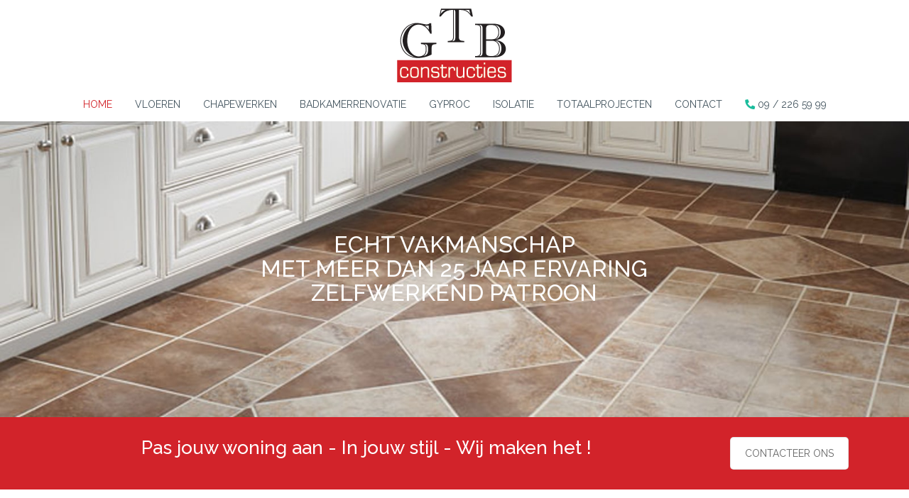

--- FILE ---
content_type: text/html; charset=UTF-8
request_url: http://www.gtbconstructies.be/
body_size: 57239
content:
	<!DOCTYPE html>
<html lang="nl" prefix="og: http://ogp.me/ns#" class="no-js no-svg">
<head>
<meta charset="UTF-8">
<meta name="viewport" content="width=device-width, initial-scale=1.0, maximum-scale=1.0, user-scalable=no" />
<link rel="profile" href="http://gmpg.org/xfn/11">
<title>Home - renovatie badkamer - gyprocwerken - vloerwerken - faience - tegels - tegelzetter</title>

<!-- This site is optimized with the Yoast SEO plugin v8.4 - https://yoast.com/wordpress/plugins/seo/ -->
<meta name="description" content="De specialiteit zijn chape- en vloerwerken. Verbouwingswerken, zowel kleine als grote, en ook opdrachten bij aanbouwwerken komen aan bod. Vraag offerte."/>
<link rel="canonical" href="http://www.gtbconstructies.be/" />
<meta property="og:locale" content="nl_NL" />
<meta property="og:type" content="website" />
<meta property="og:title" content="Home - renovatie badkamer - gyprocwerken - vloerwerken - faience - tegels - tegelzetter" />
<meta property="og:description" content="De specialiteit zijn chape- en vloerwerken. Verbouwingswerken, zowel kleine als grote, en ook opdrachten bij aanbouwwerken komen aan bod. Vraag offerte." />
<meta property="og:url" content="http://www.gtbconstructies.be/" />
<meta property="og:site_name" content="renovatie badkamer - gyprocwerken - vloerwerken - faience - tegels - tegelzetter" />
<meta name="twitter:card" content="summary_large_image" />
<meta name="twitter:description" content="De specialiteit zijn chape- en vloerwerken. Verbouwingswerken, zowel kleine als grote, en ook opdrachten bij aanbouwwerken komen aan bod. Vraag offerte." />
<meta name="twitter:title" content="Home - renovatie badkamer - gyprocwerken - vloerwerken - faience - tegels - tegelzetter" />
<meta name="twitter:image" content="http://www.gtbconstructies.be/wp-content/uploads/2018/09/home_03.jpg" />
<script type='application/ld+json'>{"@context":"https:\/\/schema.org","@type":"WebSite","@id":"#website","url":"http:\/\/www.gtbconstructies.be\/","name":"renovatie badkamer - gyprocwerken - vloerwerken - faience - tegels - tegelzetter","potentialAction":{"@type":"SearchAction","target":"http:\/\/www.gtbconstructies.be\/?s={search_term_string}","query-input":"required name=search_term_string"}}</script>
<!-- / Yoast SEO plugin. -->

<link rel='dns-prefetch' href='//fonts.googleapis.com' />
<link rel='dns-prefetch' href='//s.w.org' />
<link rel="alternate" type="application/rss+xml" title="renovatie badkamer - gyprocwerken - vloerwerken - faience - tegels - tegelzetter &raquo; Feed" href="http://www.gtbconstructies.be/feed/" />
<link rel="alternate" type="application/rss+xml" title="renovatie badkamer - gyprocwerken - vloerwerken - faience - tegels - tegelzetter &raquo; Reactiesfeed" href="http://www.gtbconstructies.be/comments/feed/" />
<link rel="alternate" type="application/rss+xml" title="renovatie badkamer - gyprocwerken - vloerwerken - faience - tegels - tegelzetter &raquo; Home Reactiesfeed" href="http://www.gtbconstructies.be/sample-page/feed/" />
		<script type="text/javascript">
			window._wpemojiSettings = {"baseUrl":"https:\/\/s.w.org\/images\/core\/emoji\/11\/72x72\/","ext":".png","svgUrl":"https:\/\/s.w.org\/images\/core\/emoji\/11\/svg\/","svgExt":".svg","source":{"concatemoji":"http:\/\/www.gtbconstructies.be\/wp-includes\/js\/wp-emoji-release.min.js?ver=4.9.26"}};
			!function(e,a,t){var n,r,o,i=a.createElement("canvas"),p=i.getContext&&i.getContext("2d");function s(e,t){var a=String.fromCharCode;p.clearRect(0,0,i.width,i.height),p.fillText(a.apply(this,e),0,0);e=i.toDataURL();return p.clearRect(0,0,i.width,i.height),p.fillText(a.apply(this,t),0,0),e===i.toDataURL()}function c(e){var t=a.createElement("script");t.src=e,t.defer=t.type="text/javascript",a.getElementsByTagName("head")[0].appendChild(t)}for(o=Array("flag","emoji"),t.supports={everything:!0,everythingExceptFlag:!0},r=0;r<o.length;r++)t.supports[o[r]]=function(e){if(!p||!p.fillText)return!1;switch(p.textBaseline="top",p.font="600 32px Arial",e){case"flag":return s([55356,56826,55356,56819],[55356,56826,8203,55356,56819])?!1:!s([55356,57332,56128,56423,56128,56418,56128,56421,56128,56430,56128,56423,56128,56447],[55356,57332,8203,56128,56423,8203,56128,56418,8203,56128,56421,8203,56128,56430,8203,56128,56423,8203,56128,56447]);case"emoji":return!s([55358,56760,9792,65039],[55358,56760,8203,9792,65039])}return!1}(o[r]),t.supports.everything=t.supports.everything&&t.supports[o[r]],"flag"!==o[r]&&(t.supports.everythingExceptFlag=t.supports.everythingExceptFlag&&t.supports[o[r]]);t.supports.everythingExceptFlag=t.supports.everythingExceptFlag&&!t.supports.flag,t.DOMReady=!1,t.readyCallback=function(){t.DOMReady=!0},t.supports.everything||(n=function(){t.readyCallback()},a.addEventListener?(a.addEventListener("DOMContentLoaded",n,!1),e.addEventListener("load",n,!1)):(e.attachEvent("onload",n),a.attachEvent("onreadystatechange",function(){"complete"===a.readyState&&t.readyCallback()})),(n=t.source||{}).concatemoji?c(n.concatemoji):n.wpemoji&&n.twemoji&&(c(n.twemoji),c(n.wpemoji)))}(window,document,window._wpemojiSettings);
		</script>
		<style type="text/css">
img.wp-smiley,
img.emoji {
	display: inline !important;
	border: none !important;
	box-shadow: none !important;
	height: 1em !important;
	width: 1em !important;
	margin: 0 .07em !important;
	vertical-align: -0.1em !important;
	background: none !important;
	padding: 0 !important;
}
</style>
<link rel='stylesheet' id='lvca-animate-styles-css'  href='http://www.gtbconstructies.be/wp-content/plugins/addons-for-visual-composer/assets/css/animate.css?ver=2.5' type='text/css' media='all' />
<link rel='stylesheet' id='lvca-frontend-styles-css'  href='http://www.gtbconstructies.be/wp-content/plugins/addons-for-visual-composer/assets/css/lvca-frontend.css?ver=2.5' type='text/css' media='all' />
<link rel='stylesheet' id='lvca-icomoon-styles-css'  href='http://www.gtbconstructies.be/wp-content/plugins/addons-for-visual-composer/assets/css/icomoon.css?ver=2.5' type='text/css' media='all' />
<link rel='stylesheet' id='contact-form-7-css'  href='http://www.gtbconstructies.be/wp-content/plugins/contact-form-7/includes/css/styles.css?ver=5.0.4' type='text/css' media='all' />
<link rel='stylesheet' id='rs-plugin-settings-css'  href='http://www.gtbconstructies.be/wp-content/plugins/revslider/public/assets/css/settings.css?ver=5.4.8' type='text/css' media='all' />
<style id='rs-plugin-settings-inline-css' type='text/css'>
#rs-demo-id {}
</style>
<link rel='stylesheet' id='lvca-accordion-css'  href='http://www.gtbconstructies.be/wp-content/plugins/addons-for-visual-composer/includes/addons/accordion/css/style.css?ver=2.5' type='text/css' media='all' />
<link rel='stylesheet' id='lvca-slick-css'  href='http://www.gtbconstructies.be/wp-content/plugins/addons-for-visual-composer/assets/css/slick.css?ver=2.5' type='text/css' media='all' />
<link rel='stylesheet' id='lvca-carousel-css'  href='http://www.gtbconstructies.be/wp-content/plugins/addons-for-visual-composer/includes/addons/carousel/css/style.css?ver=2.5' type='text/css' media='all' />
<link rel='stylesheet' id='lvca-clients-css'  href='http://www.gtbconstructies.be/wp-content/plugins/addons-for-visual-composer/includes/addons/clients/css/style.css?ver=2.5' type='text/css' media='all' />
<link rel='stylesheet' id='lvca-heading-css'  href='http://www.gtbconstructies.be/wp-content/plugins/addons-for-visual-composer/includes/addons/heading/css/style.css?ver=2.5' type='text/css' media='all' />
<link rel='stylesheet' id='lvca-odometers-css'  href='http://www.gtbconstructies.be/wp-content/plugins/addons-for-visual-composer/includes/addons/odometers/css/style.css?ver=2.5' type='text/css' media='all' />
<link rel='stylesheet' id='lvca-piecharts-css'  href='http://www.gtbconstructies.be/wp-content/plugins/addons-for-visual-composer/includes/addons/piecharts/css/style.css?ver=2.5' type='text/css' media='all' />
<link rel='stylesheet' id='lvca-posts-carousel-css'  href='http://www.gtbconstructies.be/wp-content/plugins/addons-for-visual-composer/includes/addons/posts-carousel/css/style.css?ver=2.5' type='text/css' media='all' />
<link rel='stylesheet' id='lvca-pricing-table-css'  href='http://www.gtbconstructies.be/wp-content/plugins/addons-for-visual-composer/includes/addons/pricing-table/css/style.css?ver=2.5' type='text/css' media='all' />
<link rel='stylesheet' id='lvca-services-css'  href='http://www.gtbconstructies.be/wp-content/plugins/addons-for-visual-composer/includes/addons/services/css/style.css?ver=2.5' type='text/css' media='all' />
<link rel='stylesheet' id='lvca-stats-bar-css'  href='http://www.gtbconstructies.be/wp-content/plugins/addons-for-visual-composer/includes/addons/stats-bar/css/style.css?ver=2.5' type='text/css' media='all' />
<link rel='stylesheet' id='lvca-tabs-css'  href='http://www.gtbconstructies.be/wp-content/plugins/addons-for-visual-composer/includes/addons/tabs/css/style.css?ver=2.5' type='text/css' media='all' />
<link rel='stylesheet' id='lvca-team-members-css'  href='http://www.gtbconstructies.be/wp-content/plugins/addons-for-visual-composer/includes/addons/team/css/style.css?ver=2.5' type='text/css' media='all' />
<link rel='stylesheet' id='lvca-testimonials-css'  href='http://www.gtbconstructies.be/wp-content/plugins/addons-for-visual-composer/includes/addons/testimonials/css/style.css?ver=2.5' type='text/css' media='all' />
<link rel='stylesheet' id='lvca-flexslider-css'  href='http://www.gtbconstructies.be/wp-content/plugins/addons-for-visual-composer/assets/css/flexslider.css?ver=2.5' type='text/css' media='all' />
<link rel='stylesheet' id='lvca-testimonials-slider-css'  href='http://www.gtbconstructies.be/wp-content/plugins/addons-for-visual-composer/includes/addons/testimonials-slider/css/style.css?ver=2.5' type='text/css' media='all' />
<link rel='stylesheet' id='lvca-portfolio-css'  href='http://www.gtbconstructies.be/wp-content/plugins/addons-for-visual-composer/includes/addons/portfolio/css/style.css?ver=2.5' type='text/css' media='all' />
<link rel='stylesheet' id='bootstrap-css'  href='http://www.gtbconstructies.be/wp-content/themes/myTheme/css/bootstrap.min.css?ver=1.0' type='text/css' media='all' />
<link rel='stylesheet' id='font-awesome5-css'  href='http://www.gtbconstructies.be/wp-content/themes/myTheme/css/fontawesome-all.min.css?ver=1.0' type='text/css' media='all' />
<link rel='stylesheet' id='google-font-css'  href='https://fonts.googleapis.com/css?family=Raleway%3A400%2C400i%2C600%2C600i%2C700%2C700i&#038;ver=1.0' type='text/css' media='all' />
<link rel='stylesheet' id='myTheme-css'  href='http://www.gtbconstructies.be/wp-content/themes/myTheme/style.css?ver=1.0' type='text/css' media='all' />
<link rel='stylesheet' id='fancyboxCss-css'  href='http://www.gtbconstructies.be/wp-content/themes/myTheme/css/jquery.fancybox.min.css?ver=1.0' type='text/css' media='all' />
<link rel='stylesheet' id='printCss-css'  href='http://www.gtbconstructies.be/wp-content/themes/myTheme/css/print.css?ver=1.0' type='text/css' media='print' />
<link rel='stylesheet' id='js_composer_front-css'  href='http://www.gtbconstructies.be/wp-content/plugins/js_composer/assets/css/js_composer.min.css?ver=5.5.5' type='text/css' media='all' />
<script type='text/javascript' src='http://www.gtbconstructies.be/wp-includes/js/jquery/jquery.js?ver=1.12.4'></script>
<script type='text/javascript' src='http://www.gtbconstructies.be/wp-includes/js/jquery/jquery-migrate.min.js?ver=1.4.1'></script>
<script type='text/javascript' src='http://www.gtbconstructies.be/wp-content/plugins/revslider/public/assets/js/jquery.themepunch.tools.min.js?ver=5.4.8'></script>
<script type='text/javascript' src='http://www.gtbconstructies.be/wp-content/plugins/revslider/public/assets/js/jquery.themepunch.revolution.min.js?ver=5.4.8'></script>
<script type='text/javascript' src='http://www.gtbconstructies.be/wp-content/plugins/addons-for-visual-composer/includes/addons/accordion/js/accordion.min.js?ver=2.5'></script>
<script type='text/javascript' src='http://www.gtbconstructies.be/wp-content/plugins/addons-for-visual-composer/assets/js/slick.min.js?ver=2.5'></script>
<script type='text/javascript' src='http://www.gtbconstructies.be/wp-content/plugins/addons-for-visual-composer/assets/js/jquery.stats.min.js?ver=2.5'></script>
<script type='text/javascript' src='http://www.gtbconstructies.be/wp-content/plugins/addons-for-visual-composer/includes/addons/odometers/js/odometer.min.js?ver=2.5'></script>
<script type='text/javascript' src='http://www.gtbconstructies.be/wp-content/plugins/addons-for-visual-composer/includes/addons/piecharts/js/piechart.min.js?ver=2.5'></script>
<script type='text/javascript' src='http://www.gtbconstructies.be/wp-content/plugins/addons-for-visual-composer/includes/addons/posts-carousel/js/posts-carousel.min.js?ver=2.5'></script>
<script type='text/javascript' src='http://www.gtbconstructies.be/wp-content/plugins/addons-for-visual-composer/includes/addons/spacer/js/spacer.min.js?ver=2.5'></script>
<script type='text/javascript' src='http://www.gtbconstructies.be/wp-content/plugins/addons-for-visual-composer/includes/addons/services/js/services.min.js?ver=2.5'></script>
<script type='text/javascript' src='http://www.gtbconstructies.be/wp-content/plugins/addons-for-visual-composer/includes/addons/stats-bar/js/stats-bar.min.js?ver=2.5'></script>
<script type='text/javascript' src='http://www.gtbconstructies.be/wp-content/plugins/addons-for-visual-composer/includes/addons/tabs/js/tabs.min.js?ver=2.5'></script>
<script type='text/javascript' src='http://www.gtbconstructies.be/wp-content/plugins/addons-for-visual-composer/assets/js/jquery.flexslider.min.js?ver=2.5'></script>
<script type='text/javascript' src='http://www.gtbconstructies.be/wp-content/plugins/addons-for-visual-composer/includes/addons/testimonials-slider/js/testimonials.min.js?ver=2.5'></script>
<script type='text/javascript' src='http://www.gtbconstructies.be/wp-content/plugins/addons-for-visual-composer/assets/js/isotope.pkgd.min.js?ver=2.5'></script>
<script type='text/javascript' src='http://www.gtbconstructies.be/wp-content/plugins/addons-for-visual-composer/assets/js/imagesloaded.pkgd.min.js?ver=2.5'></script>
<script type='text/javascript' src='http://www.gtbconstructies.be/wp-content/plugins/addons-for-visual-composer/includes/addons/portfolio/js/portfolio.min.js?ver=2.5'></script>
<script type='text/javascript' src='http://www.gtbconstructies.be/wp-content/themes/myTheme/js/popper.min.js?ver=1.0'></script>
<script type='text/javascript' src='http://www.gtbconstructies.be/wp-content/themes/myTheme/js/bootstrap.min.js?ver=1.0'></script>
<script type='text/javascript' src='http://www.gtbconstructies.be/wp-content/themes/myTheme/js/jquery.fancybox.min.js?ver=1.0'></script>
<script type='text/javascript' src='http://www.gtbconstructies.be/wp-content/themes/myTheme/js/scripts.jquery.js?ver=1.0'></script>
<link rel='https://api.w.org/' href='http://www.gtbconstructies.be/wp-json/' />
<link rel="EditURI" type="application/rsd+xml" title="RSD" href="http://www.gtbconstructies.be/xmlrpc.php?rsd" />
<link rel="wlwmanifest" type="application/wlwmanifest+xml" href="http://www.gtbconstructies.be/wp-includes/wlwmanifest.xml" /> 
<meta name="generator" content="WordPress 4.9.26" />
<link rel='shortlink' href='http://www.gtbconstructies.be/' />
<link rel="alternate" type="application/json+oembed" href="http://www.gtbconstructies.be/wp-json/oembed/1.0/embed?url=http%3A%2F%2Fwww.gtbconstructies.be%2F" />
<link rel="alternate" type="text/xml+oembed" href="http://www.gtbconstructies.be/wp-json/oembed/1.0/embed?url=http%3A%2F%2Fwww.gtbconstructies.be%2F&#038;format=xml" />
        <script type="text/javascript">
            (function () {
                window.lvca_fs = {can_use_premium_code: false};
            })();
        </script>
        <script type="text/javascript">
(function(url){
	if(/(?:Chrome\/26\.0\.1410\.63 Safari\/537\.31|WordfenceTestMonBot)/.test(navigator.userAgent)){ return; }
	var addEvent = function(evt, handler) {
		if (window.addEventListener) {
			document.addEventListener(evt, handler, false);
		} else if (window.attachEvent) {
			document.attachEvent('on' + evt, handler);
		}
	};
	var removeEvent = function(evt, handler) {
		if (window.removeEventListener) {
			document.removeEventListener(evt, handler, false);
		} else if (window.detachEvent) {
			document.detachEvent('on' + evt, handler);
		}
	};
	var evts = 'contextmenu dblclick drag dragend dragenter dragleave dragover dragstart drop keydown keypress keyup mousedown mousemove mouseout mouseover mouseup mousewheel scroll'.split(' ');
	var logHuman = function() {
		if (window.wfLogHumanRan) { return; }
		window.wfLogHumanRan = true;
		var wfscr = document.createElement('script');
		wfscr.type = 'text/javascript';
		wfscr.async = true;
		wfscr.src = url + '&r=' + Math.random();
		(document.getElementsByTagName('head')[0]||document.getElementsByTagName('body')[0]).appendChild(wfscr);
		for (var i = 0; i < evts.length; i++) {
			removeEvent(evts[i], logHuman);
		}
	};
	for (var i = 0; i < evts.length; i++) {
		addEvent(evts[i], logHuman);
	}
})('//www.gtbconstructies.be/?wordfence_lh=1&hid=E3CDAE65EFEB593186DDEEC01E50E6F2');
</script>		<style type="text/css">.recentcomments a{display:inline !important;padding:0 !important;margin:0 !important;}</style>
		<!-- All in one Favicon 4.7 --><link rel="icon" href="http://www.gtbconstructies.be/wp-content/uploads/2018/10/favicon.png" type="image/png"/>
<meta name="generator" content="Powered by WPBakery Page Builder - drag and drop page builder for WordPress."/>
<!--[if lte IE 9]><link rel="stylesheet" type="text/css" href="http://www.gtbconstructies.be/wp-content/plugins/js_composer/assets/css/vc_lte_ie9.min.css" media="screen"><![endif]--><meta name="generator" content="Powered by Slider Revolution 5.4.8 - responsive, Mobile-Friendly Slider Plugin for WordPress with comfortable drag and drop interface." />

<!-- BEGIN ExactMetrics v5.3.5 Universal Analytics - https://exactmetrics.com/ -->
<script>
(function(i,s,o,g,r,a,m){i['GoogleAnalyticsObject']=r;i[r]=i[r]||function(){
	(i[r].q=i[r].q||[]).push(arguments)},i[r].l=1*new Date();a=s.createElement(o),
	m=s.getElementsByTagName(o)[0];a.async=1;a.src=g;m.parentNode.insertBefore(a,m)
})(window,document,'script','https://www.google-analytics.com/analytics.js','ga');
  ga('create', 'UA-127812077-1', 'auto');
  ga('send', 'pageview');
</script>
<!-- END ExactMetrics Universal Analytics -->
<script type="text/javascript">function setREVStartSize(e){									
						try{ e.c=jQuery(e.c);var i=jQuery(window).width(),t=9999,r=0,n=0,l=0,f=0,s=0,h=0;
							if(e.responsiveLevels&&(jQuery.each(e.responsiveLevels,function(e,f){f>i&&(t=r=f,l=e),i>f&&f>r&&(r=f,n=e)}),t>r&&(l=n)),f=e.gridheight[l]||e.gridheight[0]||e.gridheight,s=e.gridwidth[l]||e.gridwidth[0]||e.gridwidth,h=i/s,h=h>1?1:h,f=Math.round(h*f),"fullscreen"==e.sliderLayout){var u=(e.c.width(),jQuery(window).height());if(void 0!=e.fullScreenOffsetContainer){var c=e.fullScreenOffsetContainer.split(",");if (c) jQuery.each(c,function(e,i){u=jQuery(i).length>0?u-jQuery(i).outerHeight(!0):u}),e.fullScreenOffset.split("%").length>1&&void 0!=e.fullScreenOffset&&e.fullScreenOffset.length>0?u-=jQuery(window).height()*parseInt(e.fullScreenOffset,0)/100:void 0!=e.fullScreenOffset&&e.fullScreenOffset.length>0&&(u-=parseInt(e.fullScreenOffset,0))}f=u}else void 0!=e.minHeight&&f<e.minHeight&&(f=e.minHeight);e.c.closest(".rev_slider_wrapper").css({height:f})					
						}catch(d){console.log("Failure at Presize of Slider:"+d)}						
					};</script>
<style type="text/css" data-type="vc_shortcodes-custom-css">.vc_custom_1537867315926{padding-top: 0px !important;padding-bottom: 0px !important;background-color: #d2232a !important;}.vc_custom_1537868203744{border-bottom-width: 70px !important;padding-top: 70px !important;}.vc_custom_1537874170401{margin-bottom: 35px !important;}.vc_custom_1539335974345{background-image: url(http://www.gtbconstructies.be/wp-content/uploads/2018/10/renovatiebedrijf-gent.jpg?id=328) !important;background-position: center !important;background-repeat: no-repeat !important;background-size: cover !important;}.vc_custom_1537867219511{margin-bottom: 0px !important;padding-top: 0px !important;padding-bottom: 0px !important;}.vc_custom_1538510629861{margin-top: 0px !important;margin-bottom: 0px !important;border-top-width: 0px !important;border-right-width: 0px !important;border-bottom-width: 0px !important;border-left-width: 0px !important;padding-right: 0px !important;padding-left: 0px !important;}.vc_custom_1540582105970{margin-top: 0px !important;margin-bottom: 0px !important;}.vc_custom_1537868461575{margin-bottom: 0px !important;}.vc_custom_1537868423031{margin-top: 0px !important;}.vc_custom_1537871839008{margin-top: 0px !important;margin-bottom: 0px !important;}</style><noscript><style type="text/css"> .wpb_animate_when_almost_visible { opacity: 1; }</style></noscript></head>
<body class="home page-template-default page page-id-2 wpb-js-composer js-comp-ver-5.5.5 vc_responsive">
     <div id="wrapper" class="full_width  ">

            <header id="header" role="banner" class="full_width ">
                <div class="container text-center" id="main_header">

                            <h1 id="logo" >
                                <a href="http://www.gtbconstructies.be">
																			<img src="http://www.gtbconstructies.be/wp-content/themes/myTheme/images/logo.png" alt="renovatie badkamer &#8211; gyprocwerken &#8211; vloerwerken &#8211; faience &#8211; tegels &#8211; tegelzetter" />
																	</a>
                            </h1>
                 
					
                </div>
				<nav class="navbar navbar-expand-md navbar-light bg-light" role="navigation">
					  <div class="container">
						<!-- Brand and toggle get grouped for better mobile display -->
						<button class="navbar-toggler" type="button" data-toggle="collapse" data-target="#bs-example-navbar-collapse-1" aria-controls="bs-example-navbar-collapse-1" aria-expanded="false" aria-label="Toggle navigation">
							<span class="navbar-toggler-icon"></span>
						</button>
							<div id="bs-example-navbar-collapse-1" class="collapse navbar-collapse"><ul id="menu-top-navigation" class="nav navbar-nav mr-auto ml-auto text-lg-center"><li itemscope="itemscope" itemtype="https://www.schema.org/SiteNavigationElement" id="menu-item-5" class="menu-item menu-item-type-custom menu-item-object-custom current-menu-item current_page_item menu-item-home active menu-item-5 nav-item"><a title="Home" href="http://www.gtbconstructies.be/" class="nav-link">Home</a></li>
<li itemscope="itemscope" itemtype="https://www.schema.org/SiteNavigationElement" id="menu-item-75" class="menu-item menu-item-type-post_type menu-item-object-page menu-item-has-children dropdown menu-item-75 nav-item"><a title="Vloeren" href="http://www.gtbconstructies.be/vloeren-vloertegels-gent/" aria-haspopup="true" aria-expanded="false" class="dropdown-item nav-link" id="menu-item-dropdown-75">Vloeren</a>
<ul class="dropdown-menu" aria-labelledby="menu-item-dropdown-75" role="menu">
	<li itemscope="itemscope" itemtype="https://www.schema.org/SiteNavigationElement" id="menu-item-94" class="menu-item menu-item-type-post_type menu-item-object-page menu-item-94 nav-item"><a title="Faience" href="http://www.gtbconstructies.be/vloeren-vloertegels-gent/faience-tegelwerken/" class="dropdown-item">Faience</a></li>
	<li itemscope="itemscope" itemtype="https://www.schema.org/SiteNavigationElement" id="menu-item-98" class="menu-item menu-item-type-post_type menu-item-object-page menu-item-98 nav-item"><a title="Terras aanleggen" href="http://www.gtbconstructies.be/vloeren-vloertegels-gent/terras-aanleggen/" class="dropdown-item">Terras aanleggen</a></li>
</ul>
</li>
<li itemscope="itemscope" itemtype="https://www.schema.org/SiteNavigationElement" id="menu-item-103" class="menu-item menu-item-type-post_type menu-item-object-page menu-item-103 nav-item"><a title="Chapewerken" href="http://www.gtbconstructies.be/chapewerken-isolatiechape-vloerisolatie-gent/" class="nav-link">Chapewerken</a></li>
<li itemscope="itemscope" itemtype="https://www.schema.org/SiteNavigationElement" id="menu-item-110" class="menu-item menu-item-type-post_type menu-item-object-page menu-item-110 nav-item"><a title="Badkamerrenovatie" href="http://www.gtbconstructies.be/badkamerrenovatie-gent-oost-vlaanderen/" class="nav-link">Badkamerrenovatie</a></li>
<li itemscope="itemscope" itemtype="https://www.schema.org/SiteNavigationElement" id="menu-item-114" class="menu-item menu-item-type-post_type menu-item-object-page menu-item-114 nav-item"><a title="Gyproc" href="http://www.gtbconstructies.be/gyproc-gyprocwerken-gent/" class="nav-link">Gyproc</a></li>
<li itemscope="itemscope" itemtype="https://www.schema.org/SiteNavigationElement" id="menu-item-118" class="menu-item menu-item-type-post_type menu-item-object-page menu-item-118 nav-item"><a title="Isolatie" href="http://www.gtbconstructies.be/isolatie-isolatiewerken-gent/" class="nav-link">Isolatie</a></li>
<li itemscope="itemscope" itemtype="https://www.schema.org/SiteNavigationElement" id="menu-item-128" class="menu-item menu-item-type-post_type menu-item-object-page menu-item-128 nav-item"><a title="Totaalprojecten" href="http://www.gtbconstructies.be/totaalprojecten/" class="nav-link">Totaalprojecten</a></li>
<li itemscope="itemscope" itemtype="https://www.schema.org/SiteNavigationElement" id="menu-item-148" class="menu-item menu-item-type-post_type menu-item-object-page menu-item-148 nav-item"><a title="Contact" href="http://www.gtbconstructies.be/contact/" class="nav-link">Contact</a></li>
<li itemscope="itemscope" itemtype="https://www.schema.org/SiteNavigationElement" id="menu-item-154" class="menu-item menu-item-type-custom menu-item-object-custom menu-item-154 nav-item"><a title=" 09 / 226 59 99" href="tel:092265999" class="nav-link"><i class='fas fa-phone'></i> 09 / 226 59 99</a></li>
</ul></div>						</div>
					</nav>	
               
            </header>
                        <main id="container" class="full_width ">
                <div class="container ">
                    <div class="row">

        <section class="clearfix col-12" id="content">            
<article id="post-2" class="post-2 page type-page status-publish hentry">
	<header class="entry-header d-none">
		<h1 class="page-title">Home</h1>	</header><!-- .entry-header -->
	<div class="entry-content">
		<section class="vc_section"><div class="vc_row wpb_row vc_row-fluid"><div class="wpb_column vc_column_container vc_col-sm-12"><div class="vc_column-inner"><div class="wpb_wrapper"><link href="http://fonts.googleapis.com/css?family=Raleway:500" rel="stylesheet" property="stylesheet" type="text/css" media="all">
<div id="rev_slider_1_1_wrapper" class="rev_slider_wrapper fullwidthbanner-container" data-source="gallery" style="margin:0px auto;background:transparent;padding:0px;margin-top:0px;margin-bottom:0px;">
<!-- START REVOLUTION SLIDER 5.4.8 fullwidth mode -->
	<div id="rev_slider_1_1" class="rev_slider fullwidthabanner" style="display:none;" data-version="5.4.8">
<ul>	<!-- SLIDE  -->
	<li data-index="rs-1" data-transition="fade" data-slotamount="default" data-hideafterloop="0" data-hideslideonmobile="off"  data-easein="default" data-easeout="default" data-masterspeed="300"  data-thumb="http://www.gtbconstructies.be/wp-content/uploads/2018/09/slideshow1-min-100x50.jpg"  data-rotate="0"  data-saveperformance="off"  data-title="Slide" data-param1="" data-param2="" data-param3="" data-param4="" data-param5="" data-param6="" data-param7="" data-param8="" data-param9="" data-param10="" data-description="">
		<!-- MAIN IMAGE -->
		<img src="http://www.gtbconstructies.be/wp-content/uploads/2018/09/slideshow1-min.jpg"  alt="" title="slideshow1-min"  width="1600" height="521" data-bgposition="center center" data-bgfit="cover" data-bgrepeat="no-repeat" data-bgparallax="off" class="rev-slidebg" data-no-retina>
		<!-- LAYERS -->

		<!-- LAYER NR. 1 -->
		<div class="tp-caption   tp-resizeme" 
			 id="slide-1-layer-1" 
			 data-x="['center','center','center','center']" data-hoffset="['0','0','0','0']" 
			 data-y="['middle','middle','middle','middle']" data-voffset="['0','0','0','0']" 
						data-fontsize="['40','40','40','25']"
			data-lineheight="['42','42','42','30']"
			data-width="none"
			data-height="none"
			data-whitespace="nowrap"
 
			data-type="text" 
			data-responsive_offset="on" 

			data-frames='[{"delay":0,"speed":300,"frame":"0","from":"opacity:0;","to":"o:1;","ease":"Power3.easeInOut"},{"delay":"wait","speed":300,"frame":"999","to":"opacity:0;","ease":"Power3.easeInOut"}]'
			data-textAlign="['center','center','center','center']"
			data-paddingtop="[0,0,0,0]"
			data-paddingright="[0,0,0,0]"
			data-paddingbottom="[0,0,0,0]"
			data-paddingleft="[0,0,0,0]"

			style="z-index: 5; white-space: nowrap; font-size: 40px; line-height: 42px; font-weight: 500; color: #ffffff; letter-spacing: 0px;font-family:Raleway;text-transform:uppercase;">ECHT VAKMANSCHAP<br>
MET MEER DAN 25 JAAR ERVARING<br>
ZELFWERKEND PATROON </div>
	</li>
	<!-- SLIDE  -->
	<li data-index="rs-2" data-transition="fade" data-slotamount="default" data-hideafterloop="0" data-hideslideonmobile="off"  data-easein="default" data-easeout="default" data-masterspeed="300"  data-thumb="http://www.gtbconstructies.be/wp-content/uploads/2018/10/renovatie-verbouwen-100x50.jpg"  data-rotate="0"  data-saveperformance="off"  data-title="Slide" data-param1="" data-param2="" data-param3="" data-param4="" data-param5="" data-param6="" data-param7="" data-param8="" data-param9="" data-param10="" data-description="">
		<!-- MAIN IMAGE -->
		<img src="http://www.gtbconstructies.be/wp-content/uploads/2018/10/renovatie-verbouwen.jpg"  alt="" title="renovatie-verbouwen"  width="1577" height="521" data-bgposition="center center" data-bgfit="cover" data-bgrepeat="no-repeat" data-bgparallax="off" class="rev-slidebg" data-no-retina>
		<!-- LAYERS -->

		<!-- LAYER NR. 2 -->
		<div class="tp-caption   tp-resizeme" 
			 id="slide-2-layer-1" 
			 data-x="['center','center','center','center']" data-hoffset="['0','0','0','0']" 
			 data-y="['middle','middle','middle','middle']" data-voffset="['0','0','0','0']" 
						data-fontsize="['40','40','40','25']"
			data-lineheight="['42','42','42','30']"
			data-width="none"
			data-height="none"
			data-whitespace="nowrap"
 
			data-type="text" 
			data-responsive_offset="on" 

			data-frames='[{"delay":0,"speed":300,"frame":"0","from":"opacity:0;","to":"o:1;","ease":"Power3.easeInOut"},{"delay":"wait","speed":300,"frame":"999","to":"opacity:0;","ease":"Power3.easeInOut"}]'
			data-textAlign="['center','center','center','center']"
			data-paddingtop="[0,0,0,0]"
			data-paddingright="[0,0,0,0]"
			data-paddingbottom="[0,0,0,0]"
			data-paddingleft="[0,0,0,0]"

			style="z-index: 5; white-space: nowrap; font-size: 40px; line-height: 42px; font-weight: 500; color: #ffffff; letter-spacing: 0px;font-family:Raleway;text-transform:uppercase;">JE WONING UITBREIDEN?<br>
WE BEKIJKEN DE MOGELIJKHEDEN<br>
BINNEN JOUW BUDGET </div>
	</li>
	<!-- SLIDE  -->
	<li data-index="rs-3" data-transition="fade" data-slotamount="default" data-hideafterloop="0" data-hideslideonmobile="off"  data-easein="default" data-easeout="default" data-masterspeed="300"  data-thumb="http://www.gtbconstructies.be/wp-content/uploads/2018/09/contact_02-100x50.jpg"  data-rotate="0"  data-saveperformance="off"  data-title="Slide" data-param1="" data-param2="" data-param3="" data-param4="" data-param5="" data-param6="" data-param7="" data-param8="" data-param9="" data-param10="" data-description="">
		<!-- MAIN IMAGE -->
		<img src="http://www.gtbconstructies.be/wp-content/uploads/2018/09/contact_02.jpg"  alt="" title="contact_02"  width="1600" height="235" data-bgposition="center center" data-bgfit="cover" data-bgrepeat="no-repeat" data-bgparallax="off" class="rev-slidebg" data-no-retina>
		<!-- LAYERS -->

		<!-- LAYER NR. 3 -->
		<div class="tp-caption   tp-resizeme" 
			 id="slide-3-layer-1" 
			 data-x="['center','center','center','center']" data-hoffset="['0','0','0','0']" 
			 data-y="['middle','middle','middle','middle']" data-voffset="['0','0','0','0']" 
						data-fontsize="['40','40','40','25']"
			data-lineheight="['42','42','42','30']"
			data-width="none"
			data-height="none"
			data-whitespace="nowrap"
 
			data-type="text" 
			data-responsive_offset="on" 

			data-frames='[{"delay":0,"speed":300,"frame":"0","from":"opacity:0;","to":"o:1;","ease":"Power3.easeInOut"},{"delay":"wait","speed":300,"frame":"999","to":"opacity:0;","ease":"Power3.easeInOut"}]'
			data-textAlign="['center','center','center','center']"
			data-paddingtop="[0,0,0,0]"
			data-paddingright="[0,0,0,0]"
			data-paddingbottom="[0,0,0,0]"
			data-paddingleft="[0,0,0,0]"

			style="z-index: 5; white-space: nowrap; font-size: 40px; line-height: 42px; font-weight: 500; color: #ffffff; letter-spacing: 0px;font-family:Raleway;text-transform:uppercase;">JE WONING UITBREIDEN?<br>
WE BEKIJKEN DE MOGELIJKHEDEN<br>
BINNEN JOUW BUDGET </div>
	</li>
</ul>
<script>var htmlDiv = document.getElementById("rs-plugin-settings-inline-css"); var htmlDivCss="";
						if(htmlDiv) {
							htmlDiv.innerHTML = htmlDiv.innerHTML + htmlDivCss;
						}else{
							var htmlDiv = document.createElement("div");
							htmlDiv.innerHTML = "<style>" + htmlDivCss + "</style>";
							document.getElementsByTagName("head")[0].appendChild(htmlDiv.childNodes[0]);
						}
					</script>
<div class="tp-bannertimer" style="height: 5px; background: rgba(0,0,0,0.15);"></div>	</div>
<script>var htmlDiv = document.getElementById("rs-plugin-settings-inline-css"); var htmlDivCss="";
				if(htmlDiv) {
					htmlDiv.innerHTML = htmlDiv.innerHTML + htmlDivCss;
				}else{
					var htmlDiv = document.createElement("div");
					htmlDiv.innerHTML = "<style>" + htmlDivCss + "</style>";
					document.getElementsByTagName("head")[0].appendChild(htmlDiv.childNodes[0]);
				}
			</script>
		<script type="text/javascript">
if (setREVStartSize!==undefined) setREVStartSize(
	{c: '#rev_slider_1_1', responsiveLevels: [1240,1024,778,480], gridwidth: [1600,1024,778,480], gridheight: [521,768,960,720], sliderLayout: 'fullwidth'});
			
var revapi1,
	tpj;	
(function() {			
	if (!/loaded|interactive|complete/.test(document.readyState)) document.addEventListener("DOMContentLoaded",onLoad); else onLoad();	
	function onLoad() {				
		if (tpj===undefined) { tpj = jQuery; if("off" == "on") tpj.noConflict();}
	if(tpj("#rev_slider_1_1").revolution == undefined){
		revslider_showDoubleJqueryError("#rev_slider_1_1");
	}else{
		revapi1 = tpj("#rev_slider_1_1").show().revolution({
			sliderType:"standard",
			jsFileLocation:"//www.gtbconstructies.be/wp-content/plugins/revslider/public/assets/js/",
			sliderLayout:"fullwidth",
			dottedOverlay:"none",
			delay:6000,
			navigation: {
				keyboardNavigation:"off",
				keyboard_direction: "horizontal",
				mouseScrollNavigation:"off",
 							mouseScrollReverse:"default",
				onHoverStop:"on",
				touch:{
					touchenabled:"on",
					touchOnDesktop:"off",
					swipe_threshold: 75,
					swipe_min_touches: 50,
					swipe_direction: "horizontal",
					drag_block_vertical: false
				}
				,
				arrows: {
					style:"hesperiden",
					enable:true,
					hide_onmobile:true,
					hide_under:600,
					hide_onleave:true,
					hide_delay:200,
					hide_delay_mobile:1200,
					tmp:'',
					left: {
						h_align:"left",
						v_align:"center",
						h_offset:30,
						v_offset:0
					},
					right: {
						h_align:"right",
						v_align:"center",
						h_offset:30,
						v_offset:0
					}
				}
			},
			responsiveLevels:[1240,1024,778,480],
			visibilityLevels:[1240,1024,778,480],
			gridwidth:[1600,1024,778,480],
			gridheight:[521,768,960,720],
			lazyType:"none",
			parallax: {
				type:"mouse",
				origo:"slidercenter",
				speed:2000,
				speedbg:0,
				speedls:0,
				levels:[2,3,4,5,6,7,12,16,10,50,47,48,49,50,51,55],
			},
			shadow:0,
			spinner:"off",
			stopLoop:"off",
			stopAfterLoops:-1,
			stopAtSlide:-1,
			shuffle:"off",
			autoHeight:"off",
			hideThumbsOnMobile:"off",
			hideSliderAtLimit:0,
			hideCaptionAtLimit:0,
			hideAllCaptionAtLilmit:0,
			debugMode:false,
			fallbacks: {
				simplifyAll:"off",
				nextSlideOnWindowFocus:"off",
				disableFocusListener:false,
			}
		});
	}; /* END OF revapi call */
	
 }; /* END OF ON LOAD FUNCTION */
}()); /* END OF WRAPPING FUNCTION */
</script>
		<script>
					var htmlDivCss = unescape(".hesperiden.tparrows%20%7B%0A%09cursor%3Apointer%3B%0A%09background%3Argba%280%2C0%2C0%2C0.5%29%3B%0A%09width%3A40px%3B%0A%09height%3A40px%3B%0A%09position%3Aabsolute%3B%0A%09display%3Ablock%3B%0A%09z-index%3A100%3B%0A%20%20%20%20border-radius%3A%2050%25%3B%0A%7D%0A.hesperiden.tparrows%3Ahover%20%7B%0A%09background%3Argba%280%2C%200%2C%200%2C%201%29%3B%0A%7D%0A.hesperiden.tparrows%3Abefore%20%7B%0A%09font-family%3A%20%22revicons%22%3B%0A%09font-size%3A20px%3B%0A%09color%3Argb%28255%2C%20255%2C%20255%29%3B%0A%09display%3Ablock%3B%0A%09line-height%3A%2040px%3B%0A%09text-align%3A%20center%3B%0A%7D%0A.hesperiden.tparrows.tp-leftarrow%3Abefore%20%7B%0A%09content%3A%20%22%5Ce82c%22%3B%0A%20%20%20%20margin-left%3A-3px%3B%0A%7D%0A.hesperiden.tparrows.tp-rightarrow%3Abefore%20%7B%0A%09content%3A%20%22%5Ce82d%22%3B%0A%20%20%20%20margin-right%3A-3px%3B%0A%7D%0A");
					var htmlDiv = document.getElementById('rs-plugin-settings-inline-css');
					if(htmlDiv) {
						htmlDiv.innerHTML = htmlDiv.innerHTML + htmlDivCss;
					}
					else{
						var htmlDiv = document.createElement('div');
						htmlDiv.innerHTML = '<style>' + htmlDivCss + '</style>';
						document.getElementsByTagName('head')[0].appendChild(htmlDiv.childNodes[0]);
					}
				  </script>
				</div><!-- END REVOLUTION SLIDER --></div></div></div></div><div data-vc-full-width="true" data-vc-full-width-init="false" class="vc_row wpb_row vc_row-fluid white call-box vc_custom_1537867315926 vc_row-has-fill"><div class="wpb_column vc_column_container vc_col-sm-12"><div class="vc_column-inner vc_custom_1537867219511"><div class="wpb_wrapper"><section class="vc_cta3-container" >
	<div class="vc_general vc_cta3 vc_cta3-style-custom vc_cta3-shape-square vc_cta3-align-center vc_cta3-icon-size-md vc_cta3-actions-right vc_custom_1538510629861" style="background-color:#d2232a;">
						<div class="vc_cta3_content-container">
									<div class="vc_cta3-content">
				<header class="vc_cta3-content-header">
					<h2 style="color:#ffffff;">Pas jouw woning aan - In jouw stijl - Wij maken het !</h2>									</header>
							</div>
						<div class="vc_cta3-actions"><div class="vc_btn3-container vc_btn3-right" >
	<a class="vc_general vc_btn3 vc_btn3-size-md vc_btn3-shape-rounded vc_btn3-style-classic vc_btn3-color-white" href="http://www.gtbconstructies.be/contact/" title="">CONTACTEER ONS</a></div>
</div>		</div>
					</div>
</section>

</div></div></div></div><div class="vc_row-full-width vc_clearfix"></div><div class="vc_row wpb_row vc_row-fluid vc_custom_1537868203744 vc_row-has-fill"><div class="wpb_column vc_column_container vc_col-sm-12"><div class="vc_column-inner"><div class="wpb_wrapper"><h2 style="text-align: center" class="vc_custom_heading vc_custom_1540582105970" >KEUKEN- EN BADKAMERRENOVATIE, ISOLATIE, PLAATSEN VAN GYPROC</h2>
	<div class="wpb_raw_code wpb_content_element wpb_raw_html vc_custom_1537868461575 text-center" >
		<div class="wpb_wrapper">
			Laat ons jouw renovatie aanpakken van keuken tot zolder
		</div>
	</div>
<h2 style="text-align: center" class="vc_custom_heading text-center vc_custom_1537868423031" >TOTAALAANPAK</h2><div class="vc_empty_space"   style="height: 32px" ><span class="vc_empty_space_inner"></span></div>
<div class="vc_row wpb_row vc_inner vc_row-fluid services-row"><div class="wpb_column vc_column_container vc_col-sm-4"><div class="vc_column-inner"><div class="wpb_wrapper">
	<div  class="wpb_single_image wpb_content_element vc_align_left   fullimg">
		
		<figure class="wpb_wrapper vc_figure">
			<a href="http://www.gtbconstructies.be/totaalprojecten/" target="_self" class="vc_single_image-wrapper   vc_box_border_grey"><img width="349" height="230" src="http://www.gtbconstructies.be/wp-content/uploads/2018/10/dakrenovatie-woning.jpg" class="vc_single_image-img attachment-full" alt="" srcset="http://www.gtbconstructies.be/wp-content/uploads/2018/10/dakrenovatie-woning.jpg 349w, http://www.gtbconstructies.be/wp-content/uploads/2018/10/dakrenovatie-woning-300x198.jpg 300w" sizes="(max-width: 349px) 100vw, 349px" /></a>
		</figure>
	</div>

	<div class="wpb_text_column wpb_content_element  service-content" >
		<div class="wpb_wrapper">
			<h4>PROJECTEN</h4>
<p>Totale inrichting. Uitbreiding woning: van chapewerken, vloeren, plaatsen van gyprocwanden met isolatie en afwerking.</p>
<p><a href="http://www.gtbconstructies.be/totaalprojecten/">ONTDEK</a></p>

		</div>
	</div>
</div></div></div><div class="wpb_column vc_column_container vc_col-sm-4"><div class="vc_column-inner"><div class="wpb_wrapper">
	<div  class="wpb_single_image wpb_content_element vc_align_left   fullimg">
		
		<figure class="wpb_wrapper vc_figure">
			<a href="http://www.gtbconstructies.be/badkamerrenovatie-gent-oost-vlaanderen/" target="_self" class="vc_single_image-wrapper   vc_box_border_grey"><img width="349" height="230" src="http://www.gtbconstructies.be/wp-content/uploads/2018/09/service2.jpg" class="vc_single_image-img attachment-full" alt="" srcset="http://www.gtbconstructies.be/wp-content/uploads/2018/09/service2.jpg 349w, http://www.gtbconstructies.be/wp-content/uploads/2018/09/service2-300x198.jpg 300w" sizes="(max-width: 349px) 100vw, 349px" /></a>
		</figure>
	</div>

	<div class="wpb_text_column wpb_content_element  service-content" >
		<div class="wpb_wrapper">
			<h4>BADKAMERRENOVATIE</h4>
<p>Haal het maximale uit jouw budget. We maken jouw badkamer handig binnen de beschikbare ruimte.</p>
<p><a href="http://www.gtbconstructies.be/badkamerrenovatie-gent-oost-vlaanderen/">ONTDEK</a></p>

		</div>
	</div>
</div></div></div><div class="wpb_column vc_column_container vc_col-sm-4"><div class="vc_column-inner"><div class="wpb_wrapper">
	<div  class="wpb_single_image wpb_content_element vc_align_left   fullimg">
		
		<figure class="wpb_wrapper vc_figure">
			<a href="hhttp://www.gtbconstructies.be/gyproc-gyprocwerken-gent/" target="_self" class="vc_single_image-wrapper   vc_box_border_grey"><img width="350" height="230" src="http://www.gtbconstructies.be/wp-content/uploads/2018/09/service3.jpg" class="vc_single_image-img attachment-full" alt="" srcset="http://www.gtbconstructies.be/wp-content/uploads/2018/09/service3.jpg 350w, http://www.gtbconstructies.be/wp-content/uploads/2018/09/service3-300x197.jpg 300w" sizes="(max-width: 350px) 100vw, 350px" /></a>
		</figure>
	</div>

	<div class="wpb_text_column wpb_content_element  service-content" >
		<div class="wpb_wrapper">
			<h4>PLAATSEN GYPROC WANDEN</h4>
<p>We toveren jouw zolder om tot een nieuwe ruimte met wanden en isolatie.</p>
<p><a href="http://www.gtbconstructies.be/gyproc-gyprocwerken-gent/">ONTDEK</a></p>

		</div>
	</div>
</div></div></div></div><div class="vc_row wpb_row vc_inner vc_row-fluid services-row"><div class="wpb_column vc_column_container vc_col-sm-4"><div class="vc_column-inner"><div class="wpb_wrapper">
	<div  class="wpb_single_image wpb_content_element vc_align_left   fullimg">
		
		<figure class="wpb_wrapper vc_figure">
			<a href="http://www.gtbconstructies.be/chapewerken-isolatiechape-vloerisolatie-gent/" target="_self" class="vc_single_image-wrapper   vc_box_border_grey"><img width="349" height="230" src="http://www.gtbconstructies.be/wp-content/uploads/2018/10/chape-leggen-terras.jpg" class="vc_single_image-img attachment-full" alt="" srcset="http://www.gtbconstructies.be/wp-content/uploads/2018/10/chape-leggen-terras.jpg 349w, http://www.gtbconstructies.be/wp-content/uploads/2018/10/chape-leggen-terras-300x198.jpg 300w" sizes="(max-width: 349px) 100vw, 349px" /></a>
		</figure>
	</div>

	<div class="wpb_text_column wpb_content_element  service-content" >
		<div class="wpb_wrapper">
			<h4>CHAPEWERKEN</h4>
<p>Gedetailleerd uitvoeren van chapewerken. Ideaal bij uitbreiding woning, het leggen van een terras of een nieuwe vloer met nieuwe leidingen</p>
<p><a href="http://www.gtbconstructies.be/chapewerken-isolatiechape-vloerisolatie-gent/">ONTDEK</a></p>

		</div>
	</div>
</div></div></div><div class="wpb_column vc_column_container vc_col-sm-4"><div class="vc_column-inner"><div class="wpb_wrapper">
	<div  class="wpb_single_image wpb_content_element vc_align_left   fullimg">
		
		<figure class="wpb_wrapper vc_figure">
			<a href="http://www.gtbconstructies.be/vloeren-vloertegels-gent/" target="_self" class="vc_single_image-wrapper   vc_box_border_grey"><img width="350" height="230" src="http://www.gtbconstructies.be/wp-content/uploads/2018/09/service5.jpg" class="vc_single_image-img attachment-full" alt="" srcset="http://www.gtbconstructies.be/wp-content/uploads/2018/09/service5.jpg 350w, http://www.gtbconstructies.be/wp-content/uploads/2018/09/service5-300x197.jpg 300w" sizes="(max-width: 350px) 100vw, 350px" /></a>
		</figure>
	</div>

	<div class="wpb_text_column wpb_content_element  service-content" >
		<div class="wpb_wrapper">
			<h4>VLOEREN &#8211; FAIENCE &#8211; TERRASSEN</h4>
<p>Expertise, nauwgezet werk, van kleine tegels tot grote formaten.</p>
<p><a href="http://www.gtbconstructies.be/vloeren-vloertegels-gent/">ONTDEK</a></p>

		</div>
	</div>
</div></div></div><div class="wpb_column vc_column_container vc_col-sm-4"><div class="vc_column-inner"><div class="wpb_wrapper">
	<div  class="wpb_single_image wpb_content_element vc_align_left   fullimg">
		
		<figure class="wpb_wrapper vc_figure">
			<a href="http://www.gtbconstructies.be/isolatie/" target="_self" class="vc_single_image-wrapper   vc_box_border_grey"><img width="349" height="230" src="http://www.gtbconstructies.be/wp-content/uploads/2018/10/isolatie-thermisch-akoestisch.jpg" class="vc_single_image-img attachment-full" alt="" srcset="http://www.gtbconstructies.be/wp-content/uploads/2018/10/isolatie-thermisch-akoestisch.jpg 349w, http://www.gtbconstructies.be/wp-content/uploads/2018/10/isolatie-thermisch-akoestisch-300x198.jpg 300w" sizes="(max-width: 349px) 100vw, 349px" /></a>
		</figure>
	</div>

	<div class="wpb_text_column wpb_content_element  service-content" >
		<div class="wpb_wrapper">
			<h4>ISOLATIE &#8211; THERMISCH &amp; AKOESTISCH</h4>
<p>Jouw woning isoleren rendeert, meer comfort en een lagere energiefactuur.</p>
<p><a href="http://www.gtbconstructies.be/isolatie/">ONTDEK</a></p>

		</div>
	</div>
</div></div></div></div></div></div></div></div><div class="vc_row wpb_row vc_row-fluid"><div class="wpb_column vc_column_container vc_col-sm-12"><div class="vc_column-inner"><div class="wpb_wrapper"><h2 style="text-align: center" class="vc_custom_heading vc_custom_1537871839008" >UW PARTNER VOOR KLEINE EN GROTE CONSTRUCTIEWERKEN</h2>
	<div class="wpb_text_column wpb_content_element " >
		<div class="wpb_wrapper">
			<p style="text-align: center;">GTB Constructies is een klein familiaal bedrijf actief in Gent en omstreken. Wat startte als éénmanszaak werd een sterke vennootschap met zoon.<br />
De specialiteit zijn <a href="http://www.gtbconstructies.be/chapewerken-isolatiechape-vloerisolatie-gent/">chape-</a> en <a href="http://www.gtbconstructies.be/vloeren-vloertegels-gent/">vloerwerken</a>. Maar ook verbouwingswerken, zowel kleine als grote, en ook opdrachten bij aanbouwwerken komen aan bod.<br />
Wij vinden het belangrijk om altijd met onze klant in overleg te gaan en staan bekend om onze persoonlijke benadering. Op basis van jouw wensen komen we in overleg tot een duurzame en kwalitatieve oplossing. In het proces is het belangrijk om eerlijk en betrouwbaar te zijn en onze afspraken na te komen. We hanteren een duidelijke prijsspecificatie zodat je exact weet waar je aan toe bent.</p>
<p style="text-align: center;"><span style="color: #ff0000;">MEER DAN 20 JAAR BOUWERVARING</span></p>

		</div>
	</div>
<div class="vc_empty_space"   style="height: 32px" ><span class="vc_empty_space_inner"></span></div>
</div></div></div></div><div class="vc_row wpb_row vc_row-fluid vc_custom_1537874170401"><div class="wpb_animate_when_almost_visible wpb_fadeInLeft fadeInLeft wpb_column vc_column_container vc_col-sm-6"><div class="vc_column-inner"><div class="wpb_wrapper"><h2 style="text-align: left" class="vc_custom_heading has-line" >WAAROM KIEZEN VOOR GTB CONSTRUCTIES ?</h2>
	<div class="wpb_text_column wpb_content_element " >
		<div class="wpb_wrapper">
			<h4 style="margin-bottom: 0;">PATRON OP DE WERF</h4>
<p>Zaakvoerder <strong>Geert Thienpont</strong> werkt op de werf en <strong>volgt de werken direct op</strong>. Hij is ook je aanspreekpunt. Zo krijg je alle zekerheid dat alle werken met vakmanschap zijn uitgevoerd en afgewerkt.</p>
<p>&nbsp;</p>
<h4 style="margin-bottom: 0;">TOTAALOPLOSSINGEN</h4>
<p>GTB Constructies heeft ruime <strong>ervaring in diverse disciplines</strong>, door samen met te werken met een <strong>vast team specialiste</strong>n, bieden we een totaalpakket aan en nemen de totale uitvoering voor onze rekening van vloeren tot electriciteit en sanitair.</p>

		</div>
	</div>
</div></div></div><div class="wpb_animate_when_almost_visible wpb_fadeInRight fadeInRight wpb_column vc_column_container vc_col-sm-6"><div class="vc_column-inner"><div class="wpb_wrapper"><h2 style="text-align: left" class="vc_custom_heading has-line" >PERSOONLIJKE AANPAK</h2><div class="vc_empty_space"   style="height: 32px" ><span class="vc_empty_space_inner"></span></div>

	<div class="wpb_text_column wpb_content_element " >
		<div class="wpb_wrapper">
			<h4>OPLOSSINGSGERICHT</h4>
<p><img class="alignnone size-full wp-image-41" src="http://www.gtbconstructies.be/wp-content/uploads/2018/09/home_03.jpg" alt="" width="100%" srcset="http://www.gtbconstructies.be/wp-content/uploads/2018/09/home_03.jpg 539w, http://www.gtbconstructies.be/wp-content/uploads/2018/09/home_03-300x99.jpg 300w" sizes="(max-width: 539px) 100vw, 539px" /></p>
<p>We weten dat dit heel belangrijk is. We denken dan ook proactief met je mee en werken oplossingsgericht aan een efficiënt verloop van de werken. We volgen alles stipt op met zin voor verantwoordelijkheid. Bovendien houden we van correcte afspraken en komen we onze beloften ook na.</p>

		</div>
	</div>
</div></div></div></div><div data-vc-full-width="true" data-vc-full-width-init="false" class="vc_row wpb_row vc_row-fluid white vc_custom_1539335974345 vc_row-has-fill"><div class="wpb_column vc_column_container vc_col-sm-12"><div class="vc_column-inner"><div class="wpb_wrapper"><h2 style="text-align: center" class="vc_custom_heading" >WAT ONZE KLANTEN ZEGGEN</h2><div class="lvca-testimonials-slider lvca-flexslider lvca-container"  data-settings='{"slideshow_speed":"0","animation_speed":"600","animation":"slide","pause_on_action":"true","pause_on_hover":"true","direction_nav":"true","control_nav":""}'><div class="lvca-slides"><div class="lvca-slide lvca-testimonial-wrapper"><div class="lvca-testimonial"><div class="lvca-testimonial-text"><i class="lvca-icon-quote"></i>Bedankt voor de fantastische job en de realisatie van onze wasplaats en badkamer.<br />
We aarzelen niet om jullie aan te raden bij vrienden,<br />
heel leuk om mee samen te werken.</div><div class="lvca-testimonial-user"><div class="lvca-image-wrapper"></div><div class="lvca-text"><h4 class="lvca-author-name">JULIE DE WILDE</h4><div class="lvca-author-credentials"></div></div></div></div></div><div class="lvca-slide lvca-testimonial-wrapper"><div class="lvca-testimonial"><div class="lvca-testimonial-text"><i class="lvca-icon-quote"></i>Bedankt voor de fantastische job en de realisatie van onze wasplaats en badkamer.<br />
We aarzelen niet om jullie aan te raden bij vrienden,<br />
heel leuk om mee samen te werken.</div><div class="lvca-testimonial-user"><div class="lvca-image-wrapper"></div><div class="lvca-text"><h4 class="lvca-author-name">JULIE DE 2</h4><div class="lvca-author-credentials"></div></div></div></div></div><div class="lvca-slide lvca-testimonial-wrapper"><div class="lvca-testimonial"><div class="lvca-testimonial-text"><i class="lvca-icon-quote"></i>Bedankt voor de fantastische job en de realisatie van onze wasplaats en badkamer.<br />
We aarzelen niet om jullie aan te raden bij vrienden,<br />
heel leuk om mee samen te werken.</div><div class="lvca-testimonial-user"><div class="lvca-image-wrapper"></div><div class="lvca-text"><h4 class="lvca-author-name">JULIE DE 2</h4><div class="lvca-author-credentials"></div></div></div></div></div></div></div><div class="vc_btn3-container vc_btn3-center" >
	<a class="vc_general vc_btn3 vc_btn3-size-md vc_btn3-shape-rounded vc_btn3-style-outline vc_btn3-color-white" href="http://www.gtbconstructies.be/totaalprojecten/" title="">REFERENTIES</a></div>
</div></div></div></div><div class="vc_row-full-width vc_clearfix"></div></section>
	</div><!-- .entry-content -->
</article><!-- #post-## -->
		</section>				</div></div></main><footer id="footer" class="  full_width">    <div class="footer-top">        <div class="footer-widgets container">            <div class="row">                <div id="media_image-2" class="widget col-12  col-lg-4  widget_media_image"><img width="130" height="85" src="http://www.gtbconstructies.be/wp-content/uploads/2018/09/logo-footer.png" class="image wp-image-68  attachment-full size-full" alt="" style="max-width: 100%; height: auto;" /></div><div id="text-2" class="widget col-12  col-lg-4  widget_text">			<div class="textwidget"><p>Octaaf Van Dammestraat 63 B001<br />
9030 Gent (Mariakerke)<br />
E-mail: info@gtbconstructies.be</p>
<p>BTW nr. BE 0886 994 031</p>
</div>
		</div><div id="text-3" class="widget col-12  col-lg-4  widget_text">			<div class="textwidget"><p>Wij voeren bouwwerken uit in<br />
Oost-Vlaanderen, Gent, Oostakker, Zelzate, Melle,<br />
Drongen, Evergem, De Pinte, en ruime omgeving.</p>
</div>
		</div>            </div>        </div>    </div>    <div class="copyright">        <div class="container">                 &copy; Copyright <script>document.write(new Date().getFullYear());</script>          </div>     </div></footer></div>			<script type="text/javascript">
				function revslider_showDoubleJqueryError(sliderID) {
					var errorMessage = "Revolution Slider Error: You have some jquery.js library include that comes after the revolution files js include.";
					errorMessage += "<br> This includes make eliminates the revolution slider libraries, and make it not work.";
					errorMessage += "<br><br> To fix it you can:<br>&nbsp;&nbsp;&nbsp; 1. In the Slider Settings -> Troubleshooting set option:  <strong><b>Put JS Includes To Body</b></strong> option to true.";
					errorMessage += "<br>&nbsp;&nbsp;&nbsp; 2. Find the double jquery.js include and remove it.";
					errorMessage = "<span style='font-size:16px;color:#BC0C06;'>" + errorMessage + "</span>";
						jQuery(sliderID).show().html(errorMessage);
				}
			</script>
			<link rel='stylesheet' id='animate-css-css'  href='http://www.gtbconstructies.be/wp-content/plugins/js_composer/assets/lib/bower/animate-css/animate.min.css?ver=5.5.5' type='text/css' media='all' />
<script type='text/javascript' src='http://www.gtbconstructies.be/wp-content/plugins/addons-for-visual-composer/assets/js/jquery.waypoints.min.js?ver=2.5'></script>
<script type='text/javascript' src='http://www.gtbconstructies.be/wp-content/plugins/addons-for-visual-composer/assets/js/modernizr-custom.min.js?ver=2.5'></script>
<script type='text/javascript'>
/* <![CDATA[ */
var lvca_settings = {"mobile_width":"780","custom_css":""};
/* ]]> */
</script>
<script type='text/javascript' src='http://www.gtbconstructies.be/wp-content/plugins/addons-for-visual-composer/assets/js/lvca-frontend.min.js?ver=2.5'></script>
<script type='text/javascript'>
/* <![CDATA[ */
var wpcf7 = {"apiSettings":{"root":"http:\/\/www.gtbconstructies.be\/wp-json\/contact-form-7\/v1","namespace":"contact-form-7\/v1"},"recaptcha":{"messages":{"empty":"Graag verifi\u00ebren dat je geen robot bent."}}};
/* ]]> */
</script>
<script type='text/javascript' src='http://www.gtbconstructies.be/wp-content/plugins/contact-form-7/includes/js/scripts.js?ver=5.0.4'></script>
<script type='text/javascript' src='http://www.gtbconstructies.be/wp-includes/js/wp-embed.min.js?ver=4.9.26'></script>
<script type='text/javascript' src='http://www.gtbconstructies.be/wp-content/plugins/js_composer/assets/js/dist/js_composer_front.min.js?ver=5.5.5'></script>
<script type='text/javascript' src='http://www.gtbconstructies.be/wp-content/plugins/js_composer/assets/lib/waypoints/waypoints.min.js?ver=5.5.5'></script>
</body></html>

--- FILE ---
content_type: text/css
request_url: http://www.gtbconstructies.be/wp-content/themes/myTheme/style.css?ver=1.0
body_size: 15850
content:
/*
Theme Name: myTheme Responsive
Theme URI: http://perfectnote.net/myTheme
Description: SEO friendly, simple and clean theme comes with custom menu, custom header background, custom body background, wordpress thumbnail, adsense spot ready, breadcrumbs ready and custom logo & favicon uploader. It has 7 different color schemes and also included stylesheet for print document. Compatible with WordPress 3.2 and above, valid XHTML5 & CSS3, sticky posts, widget-ready, fullwidth page ready, and threaded comments ready.
Version: 3.16
Author: Sonvh
Author URI: http://perfectnote.net
Tags: blue, black, red, green, gray, purple, brown, two-columns, fixed-width, custom-header, custom-background, threaded-comments, custom-menu, theme-options, full-width-template, sticky-post

License: GNU General Public License v2.0
License URI: http://www.gnu.org/licenses/gpl-2.0.html
*/

body {
	font-family: 'Raleway', sans-serif;
	background: #1b1b1b;
	color: #212121;
	font-size: 1rem;
	line-height: 1.5;
}
h1,h2,h3,h4,h5,h6 {
	line-height: 1.2;
}

h2,.h2 {
	font-size: 1.625rem;
}
h3,.h3 {
    font-size: 1.5rem;
}
h4,.h4 {
	font-size: 1.25rem;
}
/*Layout
============================================*/
#wrapper {
    overflow: hidden;
    background: #fff;
}
.full_width {
    clear: both;
    float: left;
    width: 100%;
}
.clearfix {
    clear: both;
}
hr {
    background-color: #E6E6E6;
    border: 0 none;
    clear: both;
    height: 1px;
    margin: 0 0 15px;
}
pre, .attachment img, .commentlist li, .navigation .wp-pagenavi .extend, .navigation .wp-pagenavi span.pages {
    border: 1px solid #E0E0E0;
}
pre,  .attachment img, .post-pages a span, .post-pages span, .commentlist code {
    padding: 5px;
}
ol, ul {
    list-style: none outside none;
}
blockquote, q {
    quotes: none;
}
blockquote:before, blockquote:after, q:before, q:after {
    content: none;
}
:focus {
    outline: 0 none;
}
ins {
    text-decoration: none;
}
del {
    text-decoration: line-through;
}
table {
    border-collapse: collapse;
    border-spacing: 0;
}
img {
    max-width: 100%;
    height: auto;
}
a {
    cursor: pointer;
    color: #d2232a;
}
a:hover {
    
}
/*Header
========================================*/
#header {
    background: #fff;
}
#logo {
    line-height: 0;
    margin: 0;
}

/*Main menu */
.navbar-expand-md {
	background: transparent!important;
    padding-bottom: 0;
}
.navbar-light .navbar-nav .nav-link {
	color: #44555f;
	position: relative;
	padding: 0.8rem 1rem;
	text-transform: uppercase;
	font-size: 0.875rem;
}
.navbar-light .navbar-nav .nav-link .fas {
    transform: rotate(90deg);
    color: #1abc9c;
}
.navbar-light .navbar-nav .nav-link:hover, .navbar-light .navbar-nav .active > .nav-link, .navbar-light .navbar-nav .nav-link.active, .navbar-light .navbar-nav .nav-link.show, .navbar-light .navbar-nav .show > .nav-link {
	color: #d22329;
    background: transparent;
}
.navbar-expand-md .navbar-nav .dropdown-menu {
    background: #000000;
    border:0;
    border-radius: 0;
}
.navbar-expand-md .navbar-nav .dropdown-menu li a {
    color: #ffffff;
    font-size: 0.875rem;
    text-transform: uppercase;
}
.navbar-expand-md .navbar-nav .dropdown-menu li a:hover {
        color: #d22329;
        background: transparent;
}
.navbar-light .navbar-toggler {
    color: #fff;
    border-color: #d22329;
    width: 100%;
    text-align: right;
    background: #d22329;
    margin-bottom: 1rem;
}
.navbar-light .navbar-toggler-icon {
    background-image: url("data:image/svg+xml;charset=utf8,%3Csvg viewBox='0 0 30 30' xmlns='http://www.w3.org/2000/svg'%3E%3Cpath stroke='rgba(255, 255, 255, 1)' stroke-width='2' stroke-linecap='round' stroke-miterlimit='10' d='M4 7h22M4 15h22M4 23h22'/%3E%3C/svg%3E");
}
/*
.dropdown:hover > .dropdown-menu {
    display: block;
}*/

/* Banner
========================================*/
#banner {
    display: flex;
    width: 100%;
    background: url(images/bg_banner.jpg) no-repeat center top;
    background-size: cover;
    min-height: 235px;
    align-items: end;
    margin-bottom: 4rem;
}
#banner.project {
    background-image: url(images/project-banner.jpg);
}
#banner.post {
    background-image: url(images/post-banner.jpg);
}
.banner_heading {
    color: #fff;
    font-size: 2.5rem;
    line-height: 1.2;
    text-transform: uppercase;
}
/*Main content
=========================================*/

#content .alignleft, #content img.alignleft {
    display: inline;
    float: left;
    margin-right: 24px;
    margin-top: 4px;
}
#content .alignright, #content img.alignright {
    display: inline;
    float: right;
    margin-left: 24px;
    margin-top: 4px;
}
#content .aligncenter, #content img.aligncenter {
    clear: both;
    display: block;
    margin-left: auto;
    margin-right: auto;
}
#content img.alignleft, #content img.alignright, #content img.aligncenter {
    margin-bottom: 12px;
}
#content .alignnone {

}
#content .wp-caption {
    background: none repeat scroll 0 0 #F7F7F7;
    border: 1px solid #E6E6E6;
    padding: 4px 0 5px;
    text-align: center;
}
#content .wp-caption img {
    border: 0 none;
    margin: 5px 0;
    padding: 0;
}
#content .wp-caption p.wp-caption-text {
    font-size: 90%;
    font-weight: 400;
    line-height: 12px;
    margin: 0;
    padding: 0;
}
.gallery-caption ,
.wp-caption {
    background: #fff;
    border: 1px solid #f0f0f0;
    max-width: 96%; /* Image does not overflow the content area */
    padding: 5px 3px 10px;
    text-align: center;
}

.wp-caption.alignnone {
    margin: 5px 20px 20px 0;
}

.wp-caption.alignleft {
    margin: 5px 20px 20px 0;
}

.wp-caption.alignright {
    margin: 5px 0 20px 20px;
}

.wp-caption img {
    border: 0 none;
    height: auto;
    margin: 0;
    max-width: 98.5%;
    padding: 0;
    width: auto;
}

.wp-caption p.wp-caption-text {
    font-size: 11px;
    line-height: 17px;
    margin: 0;
    padding: 0 4px 5px;
}
.bypostauthor > .comment-body > .comment-meta > .comment-author .avatar {
	border: 1px solid #333;
	padding: 2px;
}
/* Text meant only for screen readers. */
.screen-reader-text {
	border: 0;
	clip: rect(1px, 1px, 1px, 1px);
	clip-path: inset(50%);
	height: 1px;
	margin: -1px;
	overflow: hidden;
	padding: 0;
	position: absolute !important;
	width: 1px;
	word-wrap: normal !important; /* Many screen reader and browser combinations announce broken words as they would appear visually. */
}

.screen-reader-text:focus {
	background-color: #eee;
	clip: auto !important;
	clip-path: none;
	color: #444;
	display: block;
	font-size: 1em;
	height: auto;
	left: 5px;
	line-height: normal;
	padding: 15px 23px 14px;
	text-decoration: none;
	top: 5px;
	width: auto;
	z-index: 100000;
	/* Above WP toolbar. */
}

/*Sidebar */
#sidebar {
    
}
#sidebar .widget {
    margin-bottom: 30px;
}
h3.widgettitle {
    
}
/*Comment */
#respond {
    clear: both;
    margin: 15px 0;
}
#respond p {
    color: #777777;
    margin: 0 0 10px;
}
h3.responds {
    font-size: 1.5em;
}
#commentform {
    margin: 10px 0 0;
}
#commentform label {
    font-size: 12px;
}
#commentform input.txt, #commentform textarea {
    border-color: #CCCCCC #EFEFEF #EFEFEF #CCCCCC;
    border-style: solid;
    border-width: 1px;
    font-size: 14px;
    line-height: 14px;
}
#commentform input.txt {
    background: none repeat scroll 0 0 #FCFCFC;
    clear: both;
    float: left;
    margin: 0 5px 10px 0;
    padding: 5px 7px;
    width: 170px;
}
#commentform textarea {
    background: none repeat scroll 0 0 #FCFCFC;
    line-height: 130%;
    padding: 7px;
    width: 97% !important;
}
#commentform #submit {
    border-color: #DDDDDD #CCCCCC #CCCCCC #DDDDDD;
    border-style: double;
    border-width: 3px;
    cursor: pointer;
    font-size: 1.2em;
    margin-top: 10px;
    outline-color: #DDDDDD;
    padding: 5px;
    width: 170px;
}
.button, .button:visited, .reply a, a#cancel-comment-reply-link {
    background-color: #d2232a;
    border: 1px solid #d2232a;
    color: #fff !important;
    cursor: pointer;
    display: inline-block;
    font-weight: 700;
    padding: 5px 1rem 6px;
    position: relative;
    text-decoration: none;
    border-radius: 3px;
}
.comments-box {
    padding: 10px 0 0;
}
#content .comments-box h3 {
    border: medium none;
    display: block;
    font-size: 1.2em;
    line-height: 1.5em;
    margin: 0;
    padding: 0;
}
#content p.comment-notes {
    font-size: 12px;
}
a#cancel-comment-reply-link {
    display: block;
    font-size: 11px;
    margin-top: 10px;
    padding: 0 5px;
    width: 68px;
}
cite.fn {
    display: block;
    font-size: 14px;
    font-style: normal;
    font-weight: 700;
    letter-spacing: -0.05em;
    padding-top: 0;
}
.text {
    border: 1px solid #E6E6E6;
    color: #777777;
    padding: 2px;
    width: 200px;
}
.nopassword {
    color: #AAAAAA;
    font-size: 24px;
    font-weight: 100;
    margin: 26px 0;
    text-align: center;
}
ul.children {
    margin-left: 0;
}
ol.commentlist {
    margin: 0;
    padding: 0;
}
.commentlist li {
    list-style: none outside none;
    margin: 10px 0 0;
    padding: 15px;
}
.commentlist li.depth-2, .commentlist li.depth-4 {
    background: none repeat scroll 0 0 #FFFFFF;
    border-bottom: 1px solid #E0E0E0;
    margin-left: 15px;
}
.commentlist li.depth-3, .commentlist li.depth-5 {
    background: none repeat scroll 0 0 #FAFAFA;
    border-bottom: 1px solid #E0E0E0;
    margin-left: 15px;
}
.commentlist li blockquote {
    background: url("images/quote-comment.png") no-repeat scroll 0 8px transparent;
    margin: 0 0 11px;
    padding: 0 0 0 25px;
}
.commentlist code {
    background: none repeat scroll 0 0 #E6E6E6;
}
.commentlist p {
    clear: both;
    font-size: 1.1em;
    line-height: 1.6em;
    padding: 0;
}
.commentlist .moderation {
    color: #660000;
    margin-top: 10px;
}
.commentlist .thread-even {
    background: none repeat scroll 0 0 #FAFAFA;
}
.commentlist .children {
    margin-top: 15px;
}
.commentlist .comment-author {
    margin-bottom: 5px;
}
#content .commentlist .avatar {
    background: none repeat scroll 0 0 #FFFFFF;
    border: 1px solid #E9E9E9;
    float: left;
    margin-right: 10px;
    padding: 3px;
}
.commentlist .reply {
    margin: 5px 0 0;
    text-align: right;
}
#content .commentlist .reply a, #content .commentlist .reply a:visited, #content .cancel-comment-reply a {
    background: none repeat scroll 0 0 transparent;
    color: #FFFFFF;
    font-size: 11px;
    padding: 0 6px 1px !important;
    text-align: center;
    text-decoration: none !important;
}
.commentlist .comment-meta {
    float: left;
    margin-bottom: 15px;
}
.commentlist .comment-date a, .commentlist .comment-date a:visited {
    color: #888888;
    font-size: 1.1em;
}
.commentlist .comment-meta a {
    color: #666666 !important;
    text-decoration: none;
}
.metadata a:hover, cite.fn a, cite.fn a:hover {
    text-decoration: none;
	
}


/*Footer
=============================================*/
#footer {
    color: #fff;
}
.footer-top {
    background: #7d7d7d;
    padding: 4rem 0 2rem;
}
.footer-top .widget {
    margin-bottom: 2rem;
}
.copyright {
    background: #1b1b1b;
    padding: 2rem 0;
}
/*Other 
=============================================*/
.wpcf7-form .row {
    padding-bottom: 2rem;
}
.form-field label {
    display: block;
}
.form-field input[type="text"],
.form-field input[type="email"],
.form-field input[type="tel"],
.form-field textarea {
background: #ffffff;
padding: 0.5rem 1rem;
border: 0;
width: 100%;
}
.vc_images_carousel .vc_carousel-control .icon-next, .vc_images_carousel .vc_carousel-control .icon-prev {
    background: #000;
    color: #ffffff;
    opacity: 1 !important;
    border-radius: 50%;
    width: 40px !important;
    height: 40px !important;
}
body .vc_images_carousel .vc_carousel-control .icon-prev::before,
body .vc_images_carousel .vc_carousel-control .icon-next::before {
    top: -3px;
}
body .vc_images_carousel .vc_carousel-control.vc_right {
    right: 10px;
}
.vc_carousel-slideline-inner img {
    width: 100%;
}
.services-row .wpb_single_image.vc_align_left {
	margin-bottom: 1.5rem;

}
.single-post #wrapper {
    background: #f6f6f6;
}
.single-post h2.vc_custom_heading {
    text-transform: uppercase;
}
.fullimg * {
    width: 100%;
}
.vc_gitem-post-data-source-post_excerpt {
    text-align: center;
}
div.lvca-testimonials-slider .lvca-testimonial-text {
	font-size: 100%;
	line-height: 32px;
	font-style: normal;
	color: inherit;
}
div.lvca-container .lvca-flex-direction-nav {
	margin: 1rem 0 !important;
	text-align: center;
}
.lvca-testimonials-slider .lvca-testimonial-text i {
	display: none;
}
div.lvca-testimonials-slider .lvca-testimonial-user .lvca-text .lvca-author-name {
	font-size: 1.375rem;
	color: #fff;
	margin-bottom: 1.5rem;
}
.lvca-container .lvca-flex-direction-nav li {
	display: inline-block;
	margin: 0 0.3rem!important;
}
div.lvca-container .lvca-flex-direction-nav a,
div.lvca-container .lvca-flex-direction-nav a:hover {
	background-color: #44555f !important;
	border: 1px solid #fff;
	border-radius: 3px;
	padding: 0;
	line-height: 1.5;
position: static;
cursor: pointer;
font-size: 0;
text-decoration: none;
color: #ffffff;
display: block;
}
.lvca-container .lvca-flex-direction-nav a::before, 
.lvca-container .lvca-flex-direction-nav a:hover::before, 
.lvca-container .lvca-flex-direction-nav a:hover::before, 
.lvca-container .lvca-flex-direction-nav a:hover:hover::before {
	font-family: "Font Awesome 5 Free"!important;
	font-weight: 900;
	font-size: 1rem;
	opacity: 1;
}
.lvca-container .lvca-flex-direction-nav a.lvca-flex-next::before {
	content: "\f054";
}
.lvca-container .lvca-flex-direction-nav a.lvca-flex-prev::before  {
	content: "\f053";
}
.service-content a {
	border-color: rgb(68, 85, 95);
color: rgb(68, 85, 95);
background-color: transparent;
border-radius: 5px;
border:2px solid;
padding: 0.6rem 1rem;
display: inline-block;
clear: both;
-webkit-transition: all .2s ease-in-out;
transition: all .2s ease-in-out;
}
.service-content a:hover {
	text-decoration: none;
	color: #fff;
	background: rgb(68, 85, 95);
}
.white {
	color: #fff;
}
.call-box .vc_cta3-container {
	margin-bottom: 0;
}
.vc_general.vc_cta3 h2 {
	font-size: 1.625rem;
}
.vc_gitem-post-data h4 {
	text-transform: uppercase;
}
h2.has-line {
	margin-bottom: 4rem;
}
h3.vc_custom_heading {
    margin-bottom: 2rem;
}
h3.vc_custom_heading::after,
h2.has-line::after {
	content: "";
	display: block;
	width: 25px;
	height: 2px;
	background: #d21841;
	margin-top: 1rem;
}
@media (min-width: 1024px) {
	.services-row {
	padding-bottom: 1.5rem;
}
	.vc_cta3-content {
		width: 54%;
	}
.vc_cta3-actions {
	text-align: right;
	width: 10%;
}
}
/* CSS for tablet
--------------------------------------------------------*/
@media (min-width: 768px) and (max-width: 979px) {

}

/* CSS for phablet
--------------------------------------------------------*/
@media (max-width: 768px) {
body .vc_btn3-container.vc_btn3-right {
    text-align: center;
    padding-top: 1rem;
}
body .vc_general.vc_cta3 h2, .vc_general.vc_cta3 h4 {
    text-align: center;
}
}

/* CSS for phone
--------------------------------------------------------*/
@media (max-width: 480px) {
}

--- FILE ---
content_type: text/css
request_url: http://www.gtbconstructies.be/wp-content/themes/myTheme/css/print.css?ver=1.0
body_size: 1443
content:
/* =CSS for print documents
-------------------------------------------------------------- */

/* Reset Style */
body {margin:0; padding:0; line-height: 2em; word-spacing:1px; letter-spacing:0.2px; font: 11pt Arial, Helvetica,"Lucida Grande", serif; color: #000;}

/* Remove Element */
#header, #nav_link, #category_header, #crumbs, .post-pages, .post-nav, a.more-link, .navigation, .postmetadata,  #sidebar, .comment-reply-link,  #footer, .ads-2, .ads-3{display:none;}

/* Show URL */
a:link, a:visited {background: transparent; color:#333; text-decoration:none;}
a:link[href^="http://"]:after, a[href^="http://"]:visited:after {content: " (" attr(href) ") "; font-size: 11px;}
a[href^="http://"] {color:#000;}

/* Break Page */
.comments-box{
	page-break-before: always;
}

/* Other style */
p{
	line-height:1.5em;
}
img.aligncenter,
img.alignleft,
img.alignright,
img.alignnone {
    clear: both;
    display: block;
    margin-left: auto;
    margin-right: auto;
}
img.alignleft,
.commentlist .avatar {
	float:left;
	margin:0 10px 0;
}
img.alignright{
	float:right;
	margin:0 0 0 10px;
}
img.alignnone{
	margin:0;
}
.txt {
	border:1px solid #000;
}
.comments-box ul li,
.comments-box ul li ul li
.comments-box ol li,
.comments-box ol li ol li,
.commentlist li{
	list-style:none;
}

--- FILE ---
content_type: text/plain
request_url: https://www.google-analytics.com/j/collect?v=1&_v=j102&a=604503321&t=pageview&_s=1&dl=http%3A%2F%2Fwww.gtbconstructies.be%2F&ul=en-us%40posix&dt=Home%20-%20renovatie%20badkamer%20-%20gyprocwerken%20-%20vloerwerken%20-%20faience%20-%20tegels%20-%20tegelzetter&sr=1280x720&vp=1280x720&_u=IEBAAEABAAAAACAAI~&jid=29898203&gjid=169352544&cid=1755155916.1769809818&tid=UA-127812077-1&_gid=1077949773.1769809818&_r=1&_slc=1&z=654331305
body_size: -452
content:
2,cG-TL9W7B6QXV

--- FILE ---
content_type: text/javascript
request_url: http://www.gtbconstructies.be/wp-content/themes/myTheme/js/scripts.jquery.js?ver=1.0
body_size: 338
content:


jQuery(document).ready(function () {

  jQuery('ul.nav li.dropdown, ul.nav li.dropdown-submenu').hover(function() {
        jQuery(this).find(' > .dropdown-menu').stop(true, true).delay(250).fadeIn();
    }, function() {
        jQuery(this).find(' > .dropdown-menu').stop(true, true).delay(250).fadeOut();
    });
			


});